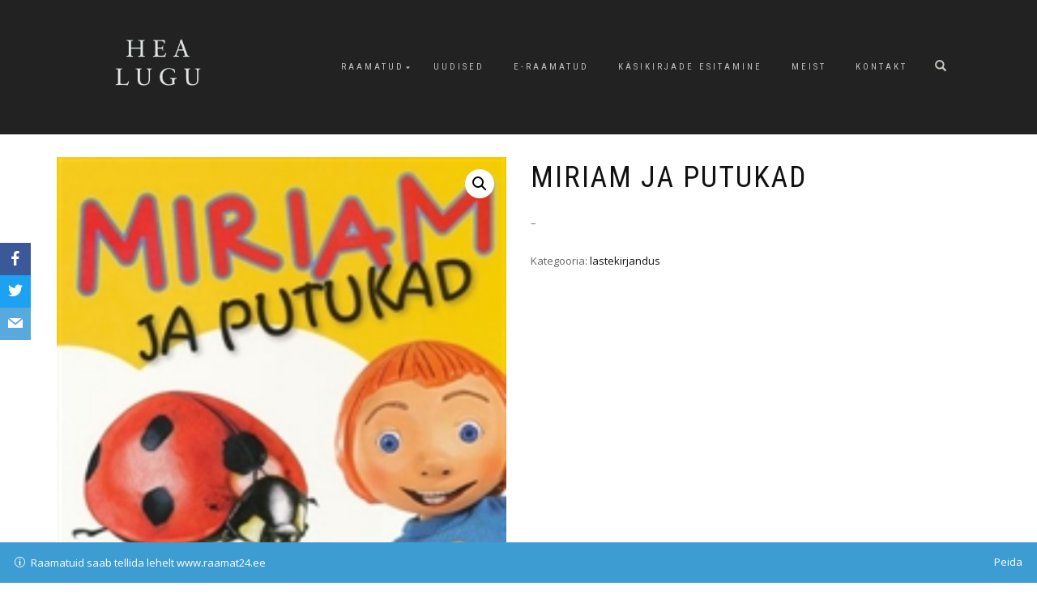

--- FILE ---
content_type: text/html; charset=UTF-8
request_url: https://www.healugu.ee/product/miriam-ja-putukad/
body_size: 9452
content:
<!DOCTYPE html>
<html lang="et">
<head>
<meta charset="UTF-8">
<meta name="viewport" content="width=device-width, initial-scale=1, maximum-scale=1">
<link rel="profile" href="http://gmpg.org/xfn/11">

<title>Miriam ja putukad &#8211; Kirjastus Hea Lugu</title>
<meta name='robots' content='max-image-preview:large' />
<link rel='dns-prefetch' href='//fonts.googleapis.com' />
<link rel='dns-prefetch' href='//s.w.org' />
<link rel="alternate" type="application/rss+xml" title="Kirjastus Hea Lugu &raquo; RSS" href="https://www.healugu.ee/feed/" />
<link rel="alternate" type="application/rss+xml" title="Kirjastus Hea Lugu &raquo; Kommentaaride RSS" href="https://www.healugu.ee/comments/feed/" />
<script type="text/javascript">
window._wpemojiSettings = {"baseUrl":"https:\/\/s.w.org\/images\/core\/emoji\/13.1.0\/72x72\/","ext":".png","svgUrl":"https:\/\/s.w.org\/images\/core\/emoji\/13.1.0\/svg\/","svgExt":".svg","source":{"concatemoji":"https:\/\/www.healugu.ee\/wp-includes\/js\/wp-emoji-release.min.js?ver=5.9.3"}};
/*! This file is auto-generated */
!function(e,a,t){var n,r,o,i=a.createElement("canvas"),p=i.getContext&&i.getContext("2d");function s(e,t){var a=String.fromCharCode;p.clearRect(0,0,i.width,i.height),p.fillText(a.apply(this,e),0,0);e=i.toDataURL();return p.clearRect(0,0,i.width,i.height),p.fillText(a.apply(this,t),0,0),e===i.toDataURL()}function c(e){var t=a.createElement("script");t.src=e,t.defer=t.type="text/javascript",a.getElementsByTagName("head")[0].appendChild(t)}for(o=Array("flag","emoji"),t.supports={everything:!0,everythingExceptFlag:!0},r=0;r<o.length;r++)t.supports[o[r]]=function(e){if(!p||!p.fillText)return!1;switch(p.textBaseline="top",p.font="600 32px Arial",e){case"flag":return s([127987,65039,8205,9895,65039],[127987,65039,8203,9895,65039])?!1:!s([55356,56826,55356,56819],[55356,56826,8203,55356,56819])&&!s([55356,57332,56128,56423,56128,56418,56128,56421,56128,56430,56128,56423,56128,56447],[55356,57332,8203,56128,56423,8203,56128,56418,8203,56128,56421,8203,56128,56430,8203,56128,56423,8203,56128,56447]);case"emoji":return!s([10084,65039,8205,55357,56613],[10084,65039,8203,55357,56613])}return!1}(o[r]),t.supports.everything=t.supports.everything&&t.supports[o[r]],"flag"!==o[r]&&(t.supports.everythingExceptFlag=t.supports.everythingExceptFlag&&t.supports[o[r]]);t.supports.everythingExceptFlag=t.supports.everythingExceptFlag&&!t.supports.flag,t.DOMReady=!1,t.readyCallback=function(){t.DOMReady=!0},t.supports.everything||(n=function(){t.readyCallback()},a.addEventListener?(a.addEventListener("DOMContentLoaded",n,!1),e.addEventListener("load",n,!1)):(e.attachEvent("onload",n),a.attachEvent("onreadystatechange",function(){"complete"===a.readyState&&t.readyCallback()})),(n=t.source||{}).concatemoji?c(n.concatemoji):n.wpemoji&&n.twemoji&&(c(n.twemoji),c(n.wpemoji)))}(window,document,window._wpemojiSettings);
</script>
<style type="text/css">
img.wp-smiley,
img.emoji {
	display: inline !important;
	border: none !important;
	box-shadow: none !important;
	height: 1em !important;
	width: 1em !important;
	margin: 0 0.07em !important;
	vertical-align: -0.1em !important;
	background: none !important;
	padding: 0 !important;
}
</style>
	<link rel='stylesheet' id='wp-block-library-css'  href='https://www.healugu.ee/wp-includes/css/dist/block-library/style.min.css?ver=5.9.3' type='text/css' media='all' />
<link rel='stylesheet' id='wc-blocks-vendors-style-css'  href='https://www.healugu.ee/wp-content/plugins/woocommerce/packages/woocommerce-blocks/build/wc-blocks-vendors-style.css?ver=6.9.0' type='text/css' media='all' />
<link rel='stylesheet' id='wc-blocks-style-css'  href='https://www.healugu.ee/wp-content/plugins/woocommerce/packages/woocommerce-blocks/build/wc-blocks-style.css?ver=6.9.0' type='text/css' media='all' />
<style id='global-styles-inline-css' type='text/css'>
body{--wp--preset--color--black: #000000;--wp--preset--color--cyan-bluish-gray: #abb8c3;--wp--preset--color--white: #ffffff;--wp--preset--color--pale-pink: #f78da7;--wp--preset--color--vivid-red: #cf2e2e;--wp--preset--color--luminous-vivid-orange: #ff6900;--wp--preset--color--luminous-vivid-amber: #fcb900;--wp--preset--color--light-green-cyan: #7bdcb5;--wp--preset--color--vivid-green-cyan: #00d084;--wp--preset--color--pale-cyan-blue: #8ed1fc;--wp--preset--color--vivid-cyan-blue: #0693e3;--wp--preset--color--vivid-purple: #9b51e0;--wp--preset--gradient--vivid-cyan-blue-to-vivid-purple: linear-gradient(135deg,rgba(6,147,227,1) 0%,rgb(155,81,224) 100%);--wp--preset--gradient--light-green-cyan-to-vivid-green-cyan: linear-gradient(135deg,rgb(122,220,180) 0%,rgb(0,208,130) 100%);--wp--preset--gradient--luminous-vivid-amber-to-luminous-vivid-orange: linear-gradient(135deg,rgba(252,185,0,1) 0%,rgba(255,105,0,1) 100%);--wp--preset--gradient--luminous-vivid-orange-to-vivid-red: linear-gradient(135deg,rgba(255,105,0,1) 0%,rgb(207,46,46) 100%);--wp--preset--gradient--very-light-gray-to-cyan-bluish-gray: linear-gradient(135deg,rgb(238,238,238) 0%,rgb(169,184,195) 100%);--wp--preset--gradient--cool-to-warm-spectrum: linear-gradient(135deg,rgb(74,234,220) 0%,rgb(151,120,209) 20%,rgb(207,42,186) 40%,rgb(238,44,130) 60%,rgb(251,105,98) 80%,rgb(254,248,76) 100%);--wp--preset--gradient--blush-light-purple: linear-gradient(135deg,rgb(255,206,236) 0%,rgb(152,150,240) 100%);--wp--preset--gradient--blush-bordeaux: linear-gradient(135deg,rgb(254,205,165) 0%,rgb(254,45,45) 50%,rgb(107,0,62) 100%);--wp--preset--gradient--luminous-dusk: linear-gradient(135deg,rgb(255,203,112) 0%,rgb(199,81,192) 50%,rgb(65,88,208) 100%);--wp--preset--gradient--pale-ocean: linear-gradient(135deg,rgb(255,245,203) 0%,rgb(182,227,212) 50%,rgb(51,167,181) 100%);--wp--preset--gradient--electric-grass: linear-gradient(135deg,rgb(202,248,128) 0%,rgb(113,206,126) 100%);--wp--preset--gradient--midnight: linear-gradient(135deg,rgb(2,3,129) 0%,rgb(40,116,252) 100%);--wp--preset--duotone--dark-grayscale: url('#wp-duotone-dark-grayscale');--wp--preset--duotone--grayscale: url('#wp-duotone-grayscale');--wp--preset--duotone--purple-yellow: url('#wp-duotone-purple-yellow');--wp--preset--duotone--blue-red: url('#wp-duotone-blue-red');--wp--preset--duotone--midnight: url('#wp-duotone-midnight');--wp--preset--duotone--magenta-yellow: url('#wp-duotone-magenta-yellow');--wp--preset--duotone--purple-green: url('#wp-duotone-purple-green');--wp--preset--duotone--blue-orange: url('#wp-duotone-blue-orange');--wp--preset--font-size--small: 13px;--wp--preset--font-size--medium: 20px;--wp--preset--font-size--large: 36px;--wp--preset--font-size--x-large: 42px;}.has-black-color{color: var(--wp--preset--color--black) !important;}.has-cyan-bluish-gray-color{color: var(--wp--preset--color--cyan-bluish-gray) !important;}.has-white-color{color: var(--wp--preset--color--white) !important;}.has-pale-pink-color{color: var(--wp--preset--color--pale-pink) !important;}.has-vivid-red-color{color: var(--wp--preset--color--vivid-red) !important;}.has-luminous-vivid-orange-color{color: var(--wp--preset--color--luminous-vivid-orange) !important;}.has-luminous-vivid-amber-color{color: var(--wp--preset--color--luminous-vivid-amber) !important;}.has-light-green-cyan-color{color: var(--wp--preset--color--light-green-cyan) !important;}.has-vivid-green-cyan-color{color: var(--wp--preset--color--vivid-green-cyan) !important;}.has-pale-cyan-blue-color{color: var(--wp--preset--color--pale-cyan-blue) !important;}.has-vivid-cyan-blue-color{color: var(--wp--preset--color--vivid-cyan-blue) !important;}.has-vivid-purple-color{color: var(--wp--preset--color--vivid-purple) !important;}.has-black-background-color{background-color: var(--wp--preset--color--black) !important;}.has-cyan-bluish-gray-background-color{background-color: var(--wp--preset--color--cyan-bluish-gray) !important;}.has-white-background-color{background-color: var(--wp--preset--color--white) !important;}.has-pale-pink-background-color{background-color: var(--wp--preset--color--pale-pink) !important;}.has-vivid-red-background-color{background-color: var(--wp--preset--color--vivid-red) !important;}.has-luminous-vivid-orange-background-color{background-color: var(--wp--preset--color--luminous-vivid-orange) !important;}.has-luminous-vivid-amber-background-color{background-color: var(--wp--preset--color--luminous-vivid-amber) !important;}.has-light-green-cyan-background-color{background-color: var(--wp--preset--color--light-green-cyan) !important;}.has-vivid-green-cyan-background-color{background-color: var(--wp--preset--color--vivid-green-cyan) !important;}.has-pale-cyan-blue-background-color{background-color: var(--wp--preset--color--pale-cyan-blue) !important;}.has-vivid-cyan-blue-background-color{background-color: var(--wp--preset--color--vivid-cyan-blue) !important;}.has-vivid-purple-background-color{background-color: var(--wp--preset--color--vivid-purple) !important;}.has-black-border-color{border-color: var(--wp--preset--color--black) !important;}.has-cyan-bluish-gray-border-color{border-color: var(--wp--preset--color--cyan-bluish-gray) !important;}.has-white-border-color{border-color: var(--wp--preset--color--white) !important;}.has-pale-pink-border-color{border-color: var(--wp--preset--color--pale-pink) !important;}.has-vivid-red-border-color{border-color: var(--wp--preset--color--vivid-red) !important;}.has-luminous-vivid-orange-border-color{border-color: var(--wp--preset--color--luminous-vivid-orange) !important;}.has-luminous-vivid-amber-border-color{border-color: var(--wp--preset--color--luminous-vivid-amber) !important;}.has-light-green-cyan-border-color{border-color: var(--wp--preset--color--light-green-cyan) !important;}.has-vivid-green-cyan-border-color{border-color: var(--wp--preset--color--vivid-green-cyan) !important;}.has-pale-cyan-blue-border-color{border-color: var(--wp--preset--color--pale-cyan-blue) !important;}.has-vivid-cyan-blue-border-color{border-color: var(--wp--preset--color--vivid-cyan-blue) !important;}.has-vivid-purple-border-color{border-color: var(--wp--preset--color--vivid-purple) !important;}.has-vivid-cyan-blue-to-vivid-purple-gradient-background{background: var(--wp--preset--gradient--vivid-cyan-blue-to-vivid-purple) !important;}.has-light-green-cyan-to-vivid-green-cyan-gradient-background{background: var(--wp--preset--gradient--light-green-cyan-to-vivid-green-cyan) !important;}.has-luminous-vivid-amber-to-luminous-vivid-orange-gradient-background{background: var(--wp--preset--gradient--luminous-vivid-amber-to-luminous-vivid-orange) !important;}.has-luminous-vivid-orange-to-vivid-red-gradient-background{background: var(--wp--preset--gradient--luminous-vivid-orange-to-vivid-red) !important;}.has-very-light-gray-to-cyan-bluish-gray-gradient-background{background: var(--wp--preset--gradient--very-light-gray-to-cyan-bluish-gray) !important;}.has-cool-to-warm-spectrum-gradient-background{background: var(--wp--preset--gradient--cool-to-warm-spectrum) !important;}.has-blush-light-purple-gradient-background{background: var(--wp--preset--gradient--blush-light-purple) !important;}.has-blush-bordeaux-gradient-background{background: var(--wp--preset--gradient--blush-bordeaux) !important;}.has-luminous-dusk-gradient-background{background: var(--wp--preset--gradient--luminous-dusk) !important;}.has-pale-ocean-gradient-background{background: var(--wp--preset--gradient--pale-ocean) !important;}.has-electric-grass-gradient-background{background: var(--wp--preset--gradient--electric-grass) !important;}.has-midnight-gradient-background{background: var(--wp--preset--gradient--midnight) !important;}.has-small-font-size{font-size: var(--wp--preset--font-size--small) !important;}.has-medium-font-size{font-size: var(--wp--preset--font-size--medium) !important;}.has-large-font-size{font-size: var(--wp--preset--font-size--large) !important;}.has-x-large-font-size{font-size: var(--wp--preset--font-size--x-large) !important;}
</style>
<link rel='stylesheet' id='font-awesome-icons-css'  href='https://www.healugu.ee/wp-content/plugins/cool-facebook-page-feed-timeline/css/font-awesome-4.7.0/css/font-awesome.min.css' type='text/css' media='all' />
<link rel='stylesheet' id='obfx-module-pub-css-social-sharing-module-0-css'  href='https://www.healugu.ee/wp-content/plugins/themeisle-companion/obfx_modules/social-sharing/css/public.css?ver=2.10.11' type='text/css' media='all' />
<link rel='stylesheet' id='obfx-module-pub-css-social-sharing-module-1-css'  href='https://www.healugu.ee/wp-content/plugins/themeisle-companion/obfx_modules/social-sharing/css/vendor/socicon/socicon.css?ver=2.10.11' type='text/css' media='all' />
<link rel='stylesheet' id='photoswipe-css'  href='https://www.healugu.ee/wp-content/plugins/woocommerce/assets/css/photoswipe/photoswipe.min.css?ver=6.3.1' type='text/css' media='all' />
<link rel='stylesheet' id='photoswipe-default-skin-css'  href='https://www.healugu.ee/wp-content/plugins/woocommerce/assets/css/photoswipe/default-skin/default-skin.min.css?ver=6.3.1' type='text/css' media='all' />
<style id='woocommerce-inline-inline-css' type='text/css'>
.woocommerce form .form-row .required { visibility: visible; }
</style>
<link rel='stylesheet' id='ywctm-frontend-css'  href='https://www.healugu.ee/wp-content/plugins/yith-woocommerce-catalog-mode/assets/css/frontend.min.css?ver=2.9.0' type='text/css' media='all' />
<style id='ywctm-frontend-inline-css' type='text/css'>
form.cart button.single_add_to_cart_button, form.cart .quantity, .widget.woocommerce.widget_shopping_cart{display: none !important}
</style>
<link rel='stylesheet' id='shop-isle-style-css'  href='https://www.healugu.ee/wp-content/themes/shop-isle/style.css?ver=5.9.3' type='text/css' media='all' />
<link rel='stylesheet' id='child-style-css'  href='https://www.healugu.ee/wp-content/themes/shop-isle-child/style.css?ver=1.0.0' type='text/css' media='all' />
<link rel='stylesheet' id='bootstrap-css'  href='https://www.healugu.ee/wp-content/themes/shop-isle/assets/bootstrap/css/bootstrap.min.css?ver=20120208' type='text/css' media='all' />
<link rel='stylesheet' id='magnific-popup-css'  href='https://www.healugu.ee/wp-content/themes/shop-isle/assets/css/vendor/magnific-popup.min.css?ver=20120208' type='text/css' media='all' />
<link rel='stylesheet' id='flexslider-css'  href='https://www.healugu.ee/wp-content/themes/shop-isle/assets/css/vendor/flexslider.min.css?ver=20120208' type='text/css' media='all' />
<link rel='stylesheet' id='owl-carousel-css'  href='https://www.healugu.ee/wp-content/themes/shop-isle/assets/css/vendor/owl.carousel.min.css?ver=2.1.7' type='text/css' media='all' />
<link rel='stylesheet' id='shop-isle-animate-css'  href='https://www.healugu.ee/wp-content/themes/shop-isle/assets/css/vendor/animate.min.css?ver=20120208' type='text/css' media='all' />
<link rel='stylesheet' id='shop-isle-main-style-css'  href='https://www.healugu.ee/wp-content/themes/shop-isle/assets/css/style.css?ver=1.1.46' type='text/css' media='all' />
<link rel='stylesheet' id='tf-compiled-options-cfpt-css'  href='http://www.healugu.ee/wp-content/uploads/titan-framework-cfpt-css.css?ver=5.9.3' type='text/css' media='all' />
<link rel='stylesheet' id='tf-google-webfont-open-sans-css'  href='//fonts.googleapis.com/css?family=Open+Sans%3Ainherit%2C400&#038;subset=latin%2Clatin-ext&#038;ver=5.9.3' type='text/css' media='all' />
<link rel='stylesheet' id='shop-isle-woocommerce-style1-css'  href='https://www.healugu.ee/wp-content/themes/shop-isle/inc/woocommerce/css/woocommerce.css?ver=11' type='text/css' media='all' />
<script type='text/javascript' src='https://www.healugu.ee/wp-includes/js/jquery/jquery.min.js?ver=3.6.0' id='jquery-core-js'></script>
<script type='text/javascript' src='https://www.healugu.ee/wp-includes/js/jquery/jquery-migrate.min.js?ver=3.3.2' id='jquery-migrate-js'></script>
<link rel="https://api.w.org/" href="https://www.healugu.ee/wp-json/" /><link rel="alternate" type="application/json" href="https://www.healugu.ee/wp-json/wp/v2/product/5799" /><link rel="EditURI" type="application/rsd+xml" title="RSD" href="https://www.healugu.ee/xmlrpc.php?rsd" />
<link rel="wlwmanifest" type="application/wlwmanifest+xml" href="https://www.healugu.ee/wp-includes/wlwmanifest.xml" /> 
<meta name="generator" content="WordPress 5.9.3" />
<meta name="generator" content="WooCommerce 6.3.1" />
<link rel="canonical" href="https://www.healugu.ee/product/miriam-ja-putukad/" />
<link rel='shortlink' href='https://www.healugu.ee/?p=5799' />
<link rel="alternate" type="application/json+oembed" href="https://www.healugu.ee/wp-json/oembed/1.0/embed?url=https%3A%2F%2Fwww.healugu.ee%2Fproduct%2Fmiriam-ja-putukad%2F" />
<link rel="alternate" type="text/xml+oembed" href="https://www.healugu.ee/wp-json/oembed/1.0/embed?url=https%3A%2F%2Fwww.healugu.ee%2Fproduct%2Fmiriam-ja-putukad%2F&#038;format=xml" />
<style type="text/css" id="csseditortablet">
@media only screen and (min-width: 667px) and (max-width: 1024px)  {
.col-sm-3.sidebar{padding-top:45%;}
.fb-page{max-width:5000px}}
</style>
<style type="text/css" id="csseditorphone">
@media only screen  and (min-width: 320px)  and (max-width: 667px) {
.col-sm-3.sidebar{padding-top:25%}}
</style>
<!-- Enter your scripts here --><style id="shop_isle_customizr_pallete" type="text/css">.module.module-video { padding: 130px 0px; }.shop_isle_header_title h1 a, .shop_isle_header_title h2 a { color: #000000; }</style>	<noscript><style>.woocommerce-product-gallery{ opacity: 1 !important; }</style></noscript>
	<meta name="generator" content="Elementor 3.12.1; features: a11y_improvements, additional_custom_breakpoints; settings: css_print_method-external, google_font-enabled, font_display-auto">
		<style type="text/css" id="wp-custom-css">
			/* hide the shopping cart icon */
.navbar-cart-inner {
display:none; 
}
/* hide the post menu and meta-info */
.post-meta{
display: none;
}
/* lower the product single page a little bit */
.container.product-main-content{padding-top: 5%}
/* lower the heading of a news post a little bit */
.col-sm-8.shop-isle-page-content{padding-top: 5%; 
}
.post-more{
display: none;
}

/* Hide the ordering menu from front page */
.woocommerce-ordering{
display: none;
}

/* Hide Tabs from single-product pages */
.woocommerce-Tabs-panel{
display: block;
}

.tabs{
display: none;
}


.module-small-bottom{display: none;}

/* Hide breadcrumbs */
.woocommerce-breadcrumb {
display: none;
}

@media (max-width: 768px) and (orientation: landscape) {
	.header-container {
		width: 33%;
	}
} 		</style>
		</head>
<body class="product-template-default single single-product postid-5799 wp-custom-logo theme-shop-isle woocommerce woocommerce-page woocommerce-demo-store woocommerce-no-js woocommerce-active elementor-default elementor-kit-8638">

	
	<!-- Preloader -->
	
	<header class="header ">
			<!-- Navigation start -->
		<nav class="navbar navbar-custom navbar-fixed-top " role="navigation">

		<div class="container">
		<div class="header-container">

		<div class="navbar-header">
		<div class="shop_isle_header_title"><div class="shop-isle-header-title-inner"><a href="https://www.healugu.ee/" class="custom-logo-link" rel="home"><img width="559" height="372" src="https://www.healugu.ee/wp-content/uploads/2018/08/cropped-logo-3.png" class="custom-logo" alt="Kirjastus Hea Lugu" srcset="https://www.healugu.ee/wp-content/uploads/2018/08/cropped-logo-3.png 559w, https://www.healugu.ee/wp-content/uploads/2018/08/cropped-logo-3-555x369.png 555w, https://www.healugu.ee/wp-content/uploads/2018/08/cropped-logo-3-300x200.png 300w" sizes="(max-width: 559px) 100vw, 559px" /></a></div></div>
						<div type="button" class="navbar-toggle" data-toggle="collapse" data-target="#custom-collapse">
							<span class="sr-only">Toggle navigation</span>
							<span class="icon-bar"></span>
							<span class="icon-bar"></span>
							<span class="icon-bar"></span>
						</div>
					</div>

					<div class="header-menu-wrap">
						<div class="collapse navbar-collapse" id="custom-collapse">

							<ul id="menu-menu-1" class="nav navbar-nav navbar-right"><li id="menu-item-2974" class="menu-item menu-item-type-post_type menu-item-object-page menu-item-home menu-item-has-children current_page_parent menu-item-2974"><a href="https://www.healugu.ee/">Raamatud</a>
<ul class="sub-menu">
	<li id="menu-item-4804" class="menu-item menu-item-type-taxonomy menu-item-object-product_cat menu-item-4804"><a href="https://www.healugu.ee/product-category/ilukirjandus/">ilukirjandus</a></li>
	<li id="menu-item-4805" class="menu-item menu-item-type-taxonomy menu-item-object-product_cat current-product-ancestor current-menu-parent current-product-parent menu-item-4805"><a href="https://www.healugu.ee/product-category/lastekirjandus/">lastekirjandus</a></li>
	<li id="menu-item-4806" class="menu-item menu-item-type-taxonomy menu-item-object-product_cat menu-item-4806"><a href="https://www.healugu.ee/product-category/ajalugu/">ajalugu</a></li>
	<li id="menu-item-4807" class="menu-item menu-item-type-taxonomy menu-item-object-product_cat menu-item-4807"><a href="https://www.healugu.ee/product-category/poliitika/">poliitika</a></li>
	<li id="menu-item-4808" class="menu-item menu-item-type-taxonomy menu-item-object-product_cat menu-item-4808"><a href="https://www.healugu.ee/product-category/aiandus/">aiandus</a></li>
	<li id="menu-item-4809" class="menu-item menu-item-type-taxonomy menu-item-object-product_cat menu-item-4809"><a href="https://www.healugu.ee/product-category/pollundus/">põllundus</a></li>
	<li id="menu-item-4810" class="menu-item menu-item-type-taxonomy menu-item-object-product_cat menu-item-4810"><a href="https://www.healugu.ee/product-category/biograafia/">biograafia</a></li>
	<li id="menu-item-4811" class="menu-item menu-item-type-taxonomy menu-item-object-product_cat menu-item-4811"><a href="https://www.healugu.ee/product-category/memuaarid/">memuaarid</a></li>
	<li id="menu-item-4812" class="menu-item menu-item-type-taxonomy menu-item-object-product_cat menu-item-4812"><a href="https://www.healugu.ee/product-category/tervis/">tervis</a></li>
	<li id="menu-item-8304" class="menu-item menu-item-type-taxonomy menu-item-object-product_cat menu-item-8304"><a href="https://www.healugu.ee/product-category/kokandus/">kokandus</a></li>
	<li id="menu-item-8305" class="menu-item menu-item-type-taxonomy menu-item-object-product_cat menu-item-8305"><a href="https://www.healugu.ee/product-category/kasitoo/">käsitöö</a></li>
</ul>
</li>
<li id="menu-item-3031" class="menu-item menu-item-type-post_type menu-item-object-page menu-item-3031"><a href="https://www.healugu.ee/uudised/">Uudised</a></li>
<li id="menu-item-2979" class="menu-item menu-item-type-custom menu-item-object-custom menu-item-2979"><a href="https://raamat24.ee/e-raamatud/">E-raamatud</a></li>
<li id="menu-item-2976" class="menu-item menu-item-type-post_type menu-item-object-page menu-item-2976"><a href="https://www.healugu.ee/kasikirjade-esitamine/">Käsikirjade esitamine</a></li>
<li id="menu-item-2977" class="menu-item menu-item-type-post_type menu-item-object-page menu-item-2977"><a href="https://www.healugu.ee/meist/">Meist</a></li>
<li id="menu-item-2987" class="menu-item menu-item-type-post_type menu-item-object-page menu-item-2987"><a href="https://www.healugu.ee/kontakt/">Kontakt</a></li>
</ul>
						</div>
					</div>

											<div class="navbar-cart">

							<div class="header-search">
								<div class="glyphicon glyphicon-search header-search-button"></div>
								<div class="header-search-input">
									<form role="search" method="get" class="woocommerce-product-search" action="https://www.healugu.ee/">
										<input type="search" class="search-field" placeholder="Search Products&hellip;" value="" name="s" title="Search for:" />
										<input type="submit" value="Search" />
										<input type="hidden" name="post_type" value="product" />
									</form>
								</div>
							</div>

															<div class="navbar-cart-inner">
									<a href="https://www.healugu.ee/?page_id=4759" title="View your shopping cart" class="cart-contents">
										<span class="icon-basket"></span>
										<span class="cart-item-number">0</span>
									</a>
																	</div>
							
						</div>
					
				</div>
			</div>

		</nav>
		<!-- Navigation end -->
		
	
	</header>

	<div class="main">
					
			<div class="woocommerce-notices-wrapper"></div><section class="module module-super-small">
			<div class="container product-main-content"><nav class="woocommerce-breadcrumb"><a href="https://www.healugu.ee">Esileht</a>&nbsp;&#47;&nbsp;<a href="https://www.healugu.ee/product-category/lastekirjandus/">lastekirjandus</a>&nbsp;&#47;&nbsp;Miriam ja putukad</nav><div id="product-5799" class="product type-product post-5799 status-publish first instock product_cat-lastekirjandus has-post-thumbnail shipping-taxable product-type-simple">

	<div class="woocommerce-product-gallery woocommerce-product-gallery--with-images woocommerce-product-gallery--columns-6 images" data-columns="6" style="opacity: 0; transition: opacity .25s ease-in-out;">
	<figure class="woocommerce-product-gallery__wrapper">
		<div data-thumb="https://www.healugu.ee/wp-content/uploads/2018/07/R120235-160x160.jpg" data-thumb-alt="" class="woocommerce-product-gallery__image"><a href="https://www.healugu.ee/wp-content/uploads/2018/07/R120235.jpg"><img width="188" height="185" src="https://www.healugu.ee/wp-content/uploads/2018/07/R120235.jpg" class="wp-post-image" alt="" loading="lazy" title="R120235" data-caption="" data-src="https://www.healugu.ee/wp-content/uploads/2018/07/R120235.jpg" data-large_image="https://www.healugu.ee/wp-content/uploads/2018/07/R120235.jpg" data-large_image_width="188" data-large_image_height="185" /></a></div>	</figure>
</div>

	<div class="summary entry-summary">
		<h1 class="product_title entry-title">Miriam ja putukad</h1><p class="price"></p>
<div class="woocommerce-product-details__short-description">
	<p>&#8211;</p>
</div>
<div class="product_meta">

	
	
	<span class="posted_in">Kategooria: <a href="https://www.healugu.ee/product-category/lastekirjandus/" rel="tag">lastekirjandus</a></span>
	
	
</div>
	</div>

	</div></div><div class="container"></div><hr class="divider-w"><div class="container">
	<section class="related products">

					<h2>Seotud tooted</h2>
				
		<ul class="products columns-4">

			
					<li class="product type-product post-7890 status-publish first instock product_cat-lastekirjandus has-post-thumbnail shipping-taxable product-type-external">
	<a href="https://www.healugu.ee/product/uhe-apardi-paevik/" class="woocommerce-LoopProduct-link woocommerce-loop-product__link"><img width="262" height="328" src="https://www.healugu.ee/wp-content/uploads/2019/02/Yhe-2pardi-p2evik_esikaas-262x328.jpg" class="attachment-shop_catalog size-shop_catalog wp-post-image" alt="" title="Yhe 2pardi p2evik_esikaas" srcset="https://www.healugu.ee/wp-content/uploads/2019/02/Yhe-2pardi-p2evik_esikaas-262x328.jpg 262w, https://www.healugu.ee/wp-content/uploads/2019/02/Yhe-2pardi-p2evik_esikaas-58x72.jpg 58w" sizes="(max-width: 262px) 100vw, 262px" /><h2 class="woocommerce-loop-product__title">Ühe äpardi päevik</h2>
</a></li>

			
					<li class="product type-product post-7673 status-publish instock product_cat-lastekirjandus has-post-thumbnail shipping-taxable product-type-simple">
	<a href="https://www.healugu.ee/product/pommu-podsu-ja-teised-sobrad/" class="woocommerce-LoopProduct-link woocommerce-loop-product__link"><img width="187" height="271" src="https://www.healugu.ee/wp-content/uploads/2018/10/P6mmu_Podsu_ja-teised_s6brad_v2ike.jpg" class="attachment-shop_catalog size-shop_catalog wp-post-image" alt="" loading="lazy" title="P6mmu_Podsu_ja teised_s6brad_v2ike" /><h2 class="woocommerce-loop-product__title">Põmmu, Podsu ja teised sõbrad</h2>
</a></li>

			
					<li class="product type-product post-7828 status-publish instock product_cat-lastekirjandus has-post-thumbnail shipping-taxable product-type-external">
	<a href="https://www.healugu.ee/product/hiir-olgu-siit-kadunud/" class="woocommerce-LoopProduct-link woocommerce-loop-product__link"><img width="262" height="328" src="https://www.healugu.ee/wp-content/uploads/2018/12/Hiir-olgu_kaas_rekl-262x328.jpg" class="attachment-shop_catalog size-shop_catalog wp-post-image" alt="" loading="lazy" title="Hiir olgu_kaas.indd" srcset="https://www.healugu.ee/wp-content/uploads/2018/12/Hiir-olgu_kaas_rekl-262x328.jpg 262w, https://www.healugu.ee/wp-content/uploads/2018/12/Hiir-olgu_kaas_rekl-58x72.jpg 58w" sizes="(max-width: 262px) 100vw, 262px" /><h2 class="woocommerce-loop-product__title">Hiir olgu siit kadunud</h2>
</a></li>

			
					<li class="product type-product post-7904 status-publish last instock product_cat-lastekirjandus has-post-thumbnail shipping-taxable product-type-external">
	<a href="https://www.healugu.ee/product/uhe-apardi-paevik-kannatuste-rada/" class="woocommerce-LoopProduct-link woocommerce-loop-product__link"><img width="262" height="328" src="https://www.healugu.ee/wp-content/uploads/2019/02/Ühe-äpardi-päevik_Kannatuste-rada_esikaas-262x328.jpg" class="attachment-shop_catalog size-shop_catalog wp-post-image" alt="" loading="lazy" title="APARD_9_KAAS.indd" srcset="https://www.healugu.ee/wp-content/uploads/2019/02/Ühe-äpardi-päevik_Kannatuste-rada_esikaas-262x328.jpg 262w, https://www.healugu.ee/wp-content/uploads/2019/02/Ühe-äpardi-päevik_Kannatuste-rada_esikaas-58x72.jpg 58w" sizes="(max-width: 262px) 100vw, 262px" /><h2 class="woocommerce-loop-product__title">Ühe äpardi päevik: Kannatuste rada</h2>
</a></li>

			
		</ul>

	</section>
	</div>

			</div><!-- .container -->
		</section><!-- .module-small -->
			<hr class="divider-w"><section class="module module-small-bottom aya"><div class="container"><div class="row"><div class="col-sm-6 col-sm-offset-3"><h2 class="module-title font-alt">Exclusive products</h2><div class="module-subtitle font-serif">Special category of products</div></div></div><!-- .row --><div class="row"><div class="owl-carousel text-center" data-items="1048" data-pagination="true" data-navigation="false" data-rtl="false" ><div class="owl-item"><div class="col-sm-12"><div class="ex-product"><a href="https://www.healugu.ee/product/loe-mottes-kumneni/"><img width="262" height="328" src="https://www.healugu.ee/wp-content/uploads/2026/01/Loe-mottes-kumneni_esikaas-262x328.jpg" class="attachment-woocommerce_thumbnail size-woocommerce_thumbnail" alt="" loading="lazy" srcset="https://www.healugu.ee/wp-content/uploads/2026/01/Loe-mottes-kumneni_esikaas-262x328.jpg 262w, https://www.healugu.ee/wp-content/uploads/2026/01/Loe-mottes-kumneni_esikaas-58x72.jpg 58w" sizes="(max-width: 262px) 100vw, 262px" /></a><h4 class="shop-item-title font-alt"><a href="https://www.healugu.ee/product/loe-mottes-kumneni/">Loe mõttes kümneni</a></h4></div></div></div><div class="owl-item"><div class="col-sm-12"><div class="ex-product"><a href="https://www.healugu.ee/product/kuhtuv-valgus/"><img width="262" height="328" src="https://www.healugu.ee/wp-content/uploads/2026/01/Kuhtuv-valgus_m-262x328.jpg" class="attachment-woocommerce_thumbnail size-woocommerce_thumbnail" alt="" loading="lazy" srcset="https://www.healugu.ee/wp-content/uploads/2026/01/Kuhtuv-valgus_m-262x328.jpg 262w, https://www.healugu.ee/wp-content/uploads/2026/01/Kuhtuv-valgus_m-58x72.jpg 58w" sizes="(max-width: 262px) 100vw, 262px" /></a><h4 class="shop-item-title font-alt"><a href="https://www.healugu.ee/product/kuhtuv-valgus/">Kuhtuv valgus</a></h4></div></div></div><div class="owl-item"><div class="col-sm-12"><div class="ex-product"><a href="https://www.healugu.ee/product/ta-kinkis-mulle-vabaduse/"><img width="262" height="328" src="https://www.healugu.ee/wp-content/uploads/2026/01/Ta-kinkis-mulle-vabaduse-KAAS-262x328.jpg" class="attachment-woocommerce_thumbnail size-woocommerce_thumbnail" alt="" loading="lazy" srcset="https://www.healugu.ee/wp-content/uploads/2026/01/Ta-kinkis-mulle-vabaduse-KAAS-262x328.jpg 262w, https://www.healugu.ee/wp-content/uploads/2026/01/Ta-kinkis-mulle-vabaduse-KAAS-58x72.jpg 58w" sizes="(max-width: 262px) 100vw, 262px" /></a><h4 class="shop-item-title font-alt"><a href="https://www.healugu.ee/product/ta-kinkis-mulle-vabaduse/">Ta kinkis mulle vabaduse</a></h4></div></div></div><div class="owl-item"><div class="col-sm-12"><div class="ex-product"><a href="https://www.healugu.ee/product/surm-eliitkoolis/"><img width="262" height="328" src="https://www.healugu.ee/wp-content/uploads/2026/01/Surm-eliitkoolis-esikaas-262x328.jpg" class="attachment-woocommerce_thumbnail size-woocommerce_thumbnail" alt="" loading="lazy" srcset="https://www.healugu.ee/wp-content/uploads/2026/01/Surm-eliitkoolis-esikaas-262x328.jpg 262w, https://www.healugu.ee/wp-content/uploads/2026/01/Surm-eliitkoolis-esikaas-58x72.jpg 58w" sizes="(max-width: 262px) 100vw, 262px" /></a><h4 class="shop-item-title font-alt"><a href="https://www.healugu.ee/product/surm-eliitkoolis/">Surm eliitkoolis</a></h4></div></div></div><div class="owl-item"><div class="col-sm-12"><div class="ex-product"><a href="https://www.healugu.ee/product/tavalised-inimesed-autisti-reisijuht-galaktikas/"><img width="262" height="328" src="https://www.healugu.ee/wp-content/uploads/2025/12/Tavalised-inimesed_kaas_rekl-262x328.jpg" class="attachment-woocommerce_thumbnail size-woocommerce_thumbnail" alt="" loading="lazy" srcset="https://www.healugu.ee/wp-content/uploads/2025/12/Tavalised-inimesed_kaas_rekl-262x328.jpg 262w, https://www.healugu.ee/wp-content/uploads/2025/12/Tavalised-inimesed_kaas_rekl-58x72.jpg 58w" sizes="(max-width: 262px) 100vw, 262px" /></a><h4 class="shop-item-title font-alt"><a href="https://www.healugu.ee/product/tavalised-inimesed-autisti-reisijuht-galaktikas/">Tavalised inimesed. Autisti reisijuht galaktikas</a></h4></div></div></div><div class="owl-item"><div class="col-sm-12"><div class="ex-product"><a href="https://www.healugu.ee/product/seitse-asja-mida-ei-tohi-hiina-kohta-raakida/"><img width="262" height="328" src="https://www.healugu.ee/wp-content/uploads/2025/12/Seitse-asja-Hiina-kohta-KAAS-262x328.jpg" class="attachment-woocommerce_thumbnail size-woocommerce_thumbnail" alt="" loading="lazy" srcset="https://www.healugu.ee/wp-content/uploads/2025/12/Seitse-asja-Hiina-kohta-KAAS-262x328.jpg 262w, https://www.healugu.ee/wp-content/uploads/2025/12/Seitse-asja-Hiina-kohta-KAAS-58x72.jpg 58w" sizes="(max-width: 262px) 100vw, 262px" /></a><h4 class="shop-item-title font-alt"><a href="https://www.healugu.ee/product/seitse-asja-mida-ei-tohi-hiina-kohta-raakida/">Seitse asja, mida ei tohi Hiina kohta rääkida</a></h4></div></div></div><div class="owl-item"><div class="col-sm-12"><div class="ex-product"><a href="https://www.healugu.ee/product/sidrunikevad/"><img width="262" height="328" src="https://www.healugu.ee/wp-content/uploads/2025/12/Sidrunikevad-kaas-1-262x328.jpg" class="attachment-woocommerce_thumbnail size-woocommerce_thumbnail" alt="" loading="lazy" srcset="https://www.healugu.ee/wp-content/uploads/2025/12/Sidrunikevad-kaas-1-262x328.jpg 262w, https://www.healugu.ee/wp-content/uploads/2025/12/Sidrunikevad-kaas-1-58x72.jpg 58w" sizes="(max-width: 262px) 100vw, 262px" /></a><h4 class="shop-item-title font-alt"><a href="https://www.healugu.ee/product/sidrunikevad/">Sidrunikevad</a></h4></div></div></div><div class="owl-item"><div class="col-sm-12"><div class="ex-product"><a href="https://www.healugu.ee/product/padade-pidu-parimad-supid-ja-pajaroad/"><img width="262" height="328" src="https://www.healugu.ee/wp-content/uploads/2025/12/Padade_pidu_esikaas-262x328.jpg" class="attachment-woocommerce_thumbnail size-woocommerce_thumbnail" alt="" loading="lazy" srcset="https://www.healugu.ee/wp-content/uploads/2025/12/Padade_pidu_esikaas-262x328.jpg 262w, https://www.healugu.ee/wp-content/uploads/2025/12/Padade_pidu_esikaas-58x72.jpg 58w" sizes="(max-width: 262px) 100vw, 262px" /></a><h4 class="shop-item-title font-alt"><a href="https://www.healugu.ee/product/padade-pidu-parimad-supid-ja-pajaroad/">Padade pidu. Parimad supid ja pajaroad</a></h4></div></div></div><div class="owl-item"><div class="col-sm-12"><div class="ex-product"><a href="https://www.healugu.ee/product/hiirelaste-piia-ja-pauli-seiklused/"><img width="262" height="328" src="https://www.healugu.ee/wp-content/uploads/2025/12/Hiirelaste-Piia-ja-Pauli-seiklused-KAAS-scaled-262x328.jpg" class="attachment-woocommerce_thumbnail size-woocommerce_thumbnail" alt="" loading="lazy" /></a><h4 class="shop-item-title font-alt"><a href="https://www.healugu.ee/product/hiirelaste-piia-ja-pauli-seiklused/">Hiirelaste Piia ja Pauli seiklused</a></h4></div></div></div><div class="owl-item"><div class="col-sm-12"><div class="ex-product"><a href="https://www.healugu.ee/product/mozzarella-kuu-ja-teisi-reisijutte/"><img width="262" height="328" src="https://www.healugu.ee/wp-content/uploads/2025/12/Mozzarellakuu_m-262x328.jpg" class="attachment-woocommerce_thumbnail size-woocommerce_thumbnail" alt="" loading="lazy" srcset="https://www.healugu.ee/wp-content/uploads/2025/12/Mozzarellakuu_m-262x328.jpg 262w, https://www.healugu.ee/wp-content/uploads/2025/12/Mozzarellakuu_m-58x72.jpg 58w" sizes="(max-width: 262px) 100vw, 262px" /></a><h4 class="shop-item-title font-alt"><a href="https://www.healugu.ee/product/mozzarella-kuu-ja-teisi-reisijutte/">Mozzarella-kuu ja teisi reisijutte</a></h4></div></div></div></div></div></div></section>
		
			</div><!-- .main -->

		
	

	</div><div class="bottom-page-wrap">		<!-- Widgets start -->

	
		<div style="display: none"></div>		<!-- Footer start -->
		<footer class="footer bg-dark">
			<!-- Divider -->
			<hr class="divider-d">
			<!-- Divider -->
			<div class="container">

				<div class="row">

					<div class="col-sm-6"><p class="shop-isle-poweredby-box"><a class="shop-isle-poweredby" href="http://themeisle.com/themes/shop-isle/" rel="nofollow">ShopIsle </a>powered by<a class="shop-isle-poweredby" href="http://wordpress.org/" rel="nofollow"> WordPress</a></p></div><div class="col-sm-6"><div class="footer-social-links"></div></div>				</div><!-- .row -->

			</div>
		</footer>
		<!-- Footer end -->
		</div><!-- .bottom-page-wrap -->
	</div>
	<!-- Wrapper end -->
	<!-- Scroll-up -->
	<div class="scroll-up">
		<a href="#totop"><i class="arrow_carrot-2up"></i></a>
	</div>

	
	<ul class="obfx-sharing
	obfx-sharing-left 	">
					<li class="">
				<a class = "facebook"
										 href="https://www.facebook.com/sharer.php?u=https://www.healugu.ee/product/miriam-ja-putukad/">
					<i class="socicon-facebook"></i>
									</a>
			</li>
					<li class="">
				<a class = "twitter"
										 href="https://twitter.com/intent/tweet?url=https://www.healugu.ee/product/miriam-ja-putukad/&#038;text=Miriam%20ja%20putukad&#038;hashtags=">
					<i class="socicon-twitter"></i>
									</a>
			</li>
					<li class="">
				<a class = "mail"
										 href="mailto:?&#038;subject=Miriam%20ja%20putukad&#038;body=https://www.healugu.ee/product/miriam-ja-putukad/">
					<i class="socicon-mail"></i>
									</a>
			</li>
			</ul>
	<!-- Enter your scripts here --><p class="woocommerce-store-notice demo_store" data-notice-id="fc6fc9fd39dc4c9ca822251e6966b32c" style="display:none;">Raamatuid saab tellida lehelt www.raamat24.ee <a href="#" class="woocommerce-store-notice__dismiss-link">Peida</a></p><script type="application/ld+json">{"@context":"https:\/\/schema.org\/","@type":"BreadcrumbList","itemListElement":[{"@type":"ListItem","position":1,"item":{"name":"Esileht","@id":"https:\/\/www.healugu.ee"}},{"@type":"ListItem","position":2,"item":{"name":"lastekirjandus","@id":"https:\/\/www.healugu.ee\/product-category\/lastekirjandus\/"}},{"@type":"ListItem","position":3,"item":{"name":"Miriam ja putukad","@id":"https:\/\/www.healugu.ee\/product\/miriam-ja-putukad\/"}}]}</script>
<div class="pswp" tabindex="-1" role="dialog" aria-hidden="true">
	<div class="pswp__bg"></div>
	<div class="pswp__scroll-wrap">
		<div class="pswp__container">
			<div class="pswp__item"></div>
			<div class="pswp__item"></div>
			<div class="pswp__item"></div>
		</div>
		<div class="pswp__ui pswp__ui--hidden">
			<div class="pswp__top-bar">
				<div class="pswp__counter"></div>
				<button class="pswp__button pswp__button--close" aria-label="Sulge (Esc)"></button>
				<button class="pswp__button pswp__button--share" aria-label="Jaga"></button>
				<button class="pswp__button pswp__button--fs" aria-label="Vaheta täisekraanil olekut"></button>
				<button class="pswp__button pswp__button--zoom" aria-label="Suurendus sisse/välja"></button>
				<div class="pswp__preloader">
					<div class="pswp__preloader__icn">
						<div class="pswp__preloader__cut">
							<div class="pswp__preloader__donut"></div>
						</div>
					</div>
				</div>
			</div>
			<div class="pswp__share-modal pswp__share-modal--hidden pswp__single-tap">
				<div class="pswp__share-tooltip"></div>
			</div>
			<button class="pswp__button pswp__button--arrow--left" aria-label="Eelmine (nool vasakule)"></button>
			<button class="pswp__button pswp__button--arrow--right" aria-label="Järgmine (nool paremale)"></button>
			<div class="pswp__caption">
				<div class="pswp__caption__center"></div>
			</div>
		</div>
	</div>
</div>
	<script type="text/javascript">
		(function () {
			var c = document.body.className;
			c = c.replace(/woocommerce-no-js/, 'woocommerce-js');
			document.body.className = c;
		})();
	</script>
	<script type='text/javascript' src='https://www.healugu.ee/wp-content/plugins/themeisle-companion/obfx_modules/social-sharing/js/public.js?ver=2.10.11' id='obfx-module-pub-js-social-sharing-0-js'></script>
<script type='text/javascript' src='https://www.healugu.ee/wp-content/plugins/woocommerce/assets/js/zoom/jquery.zoom.min.js?ver=1.7.21-wc.6.3.1' id='zoom-js'></script>
<script type='text/javascript' src='https://www.healugu.ee/wp-content/plugins/woocommerce/assets/js/flexslider/jquery.flexslider.min.js?ver=2.7.2-wc.6.3.1' id='flexslider-js'></script>
<script type='text/javascript' src='https://www.healugu.ee/wp-content/plugins/woocommerce/assets/js/photoswipe/photoswipe.min.js?ver=4.1.1-wc.6.3.1' id='photoswipe-js'></script>
<script type='text/javascript' src='https://www.healugu.ee/wp-content/plugins/woocommerce/assets/js/photoswipe/photoswipe-ui-default.min.js?ver=4.1.1-wc.6.3.1' id='photoswipe-ui-default-js'></script>
<script type='text/javascript' id='wc-single-product-js-extra'>
/* <![CDATA[ */
var wc_single_product_params = {"i18n_required_rating_text":"Palun vali hinnang","review_rating_required":"yes","flexslider":{"rtl":false,"animation":"slide","smoothHeight":true,"directionNav":false,"controlNav":"thumbnails","slideshow":false,"animationSpeed":500,"animationLoop":false,"allowOneSlide":false},"zoom_enabled":"1","zoom_options":[],"photoswipe_enabled":"1","photoswipe_options":{"shareEl":false,"closeOnScroll":false,"history":false,"hideAnimationDuration":0,"showAnimationDuration":0},"flexslider_enabled":"1"};
/* ]]> */
</script>
<script type='text/javascript' src='https://www.healugu.ee/wp-content/plugins/woocommerce/assets/js/frontend/single-product.min.js?ver=6.3.1' id='wc-single-product-js'></script>
<script type='text/javascript' src='https://www.healugu.ee/wp-content/plugins/woocommerce/assets/js/jquery-blockui/jquery.blockUI.min.js?ver=2.7.0-wc.6.3.1' id='jquery-blockui-js'></script>
<script type='text/javascript' src='https://www.healugu.ee/wp-content/plugins/woocommerce/assets/js/js-cookie/js.cookie.min.js?ver=2.1.4-wc.6.3.1' id='js-cookie-js'></script>
<script type='text/javascript' id='woocommerce-js-extra'>
/* <![CDATA[ */
var woocommerce_params = {"ajax_url":"\/wp-admin\/admin-ajax.php","wc_ajax_url":"\/?wc-ajax=%%endpoint%%"};
/* ]]> */
</script>
<script type='text/javascript' src='https://www.healugu.ee/wp-content/plugins/woocommerce/assets/js/frontend/woocommerce.min.js?ver=6.3.1' id='woocommerce-js'></script>
<script type='text/javascript' id='wc-cart-fragments-js-extra'>
/* <![CDATA[ */
var wc_cart_fragments_params = {"ajax_url":"\/wp-admin\/admin-ajax.php","wc_ajax_url":"\/?wc-ajax=%%endpoint%%","cart_hash_key":"wc_cart_hash_0167c49025a03b6acb286a2a27bc6b71","fragment_name":"wc_fragments_0167c49025a03b6acb286a2a27bc6b71","request_timeout":"5000"};
/* ]]> */
</script>
<script type='text/javascript' src='https://www.healugu.ee/wp-content/plugins/woocommerce/assets/js/frontend/cart-fragments.min.js?ver=6.3.1' id='wc-cart-fragments-js'></script>
<script type='text/javascript' src='https://www.healugu.ee/wp-content/themes/shop-isle/assets/bootstrap/js/bootstrap.min.js?ver=20120208' id='bootstrap-js-js'></script>
<script type='text/javascript' src='https://www.healugu.ee/wp-content/themes/shop-isle/assets/js/vendor/jquery.mb.YTPlayer.min.js?ver=20120208' id='jquery-mb-YTPlayer-js'></script>
<script type='text/javascript' src='https://www.healugu.ee/wp-content/themes/shop-isle/assets/js/vendor/jqBootstrapValidation.min.js?ver=20120208' id='jqBootstrapValidation-js'></script>
<script type='text/javascript' src='https://www.healugu.ee/wp-content/themes/shop-isle/assets/js/vendor/jquery.magnific-popup.min.js?ver=20120208' id='magnific-popup-js'></script>
<script type='text/javascript' src='https://www.healugu.ee/wp-content/themes/shop-isle/assets/js/vendor/jquery.fitvids.min.js?ver=20120208' id='fitvids-js'></script>
<script type='text/javascript' src='https://www.healugu.ee/wp-content/themes/shop-isle/assets/js/vendor/smoothscroll.min.js?ver=20120208' id='smoothscroll-js'></script>
<script type='text/javascript' src='https://www.healugu.ee/wp-content/themes/shop-isle/assets/js/vendor/owl.carousel.min.js?ver=2.1.8' id='owl-carousel-js-js'></script>
<script type='text/javascript' src='https://www.healugu.ee/wp-content/themes/shop-isle/assets/js/custom.js?ver=20180411' id='shop-isle-custom-js'></script>
<script type='text/javascript' src='https://www.healugu.ee/wp-content/themes/shop-isle/js/navigation.min.js?ver=20120208' id='shop-isle-navigation-js'></script>
<script type='text/javascript' src='https://www.healugu.ee/wp-content/themes/shop-isle/js/skip-link-focus-fix.min.js?ver=20130118' id='shop-isle-skip-link-focus-fix-js'></script>
<style id="shop_isle_footer_css" type="text/css">
		.wr-megamenu-container.bg-tr {
			background: transparent !important;
		}
		.wr-megamenu-container ul.wr-mega-menu ul.sub-menu,
		.wr-megamenu-inner {
		    background: rgba(10, 10, 10, .9) !important;
		    color: #fff !important;
		}
		
		@media (max-width: 768px) {
			.navbar-fixed-top .navbar-collapse {
				background: rgba(10, 10, 10, .9) !important;
			}
		}
	</style>
</body>
</html>
